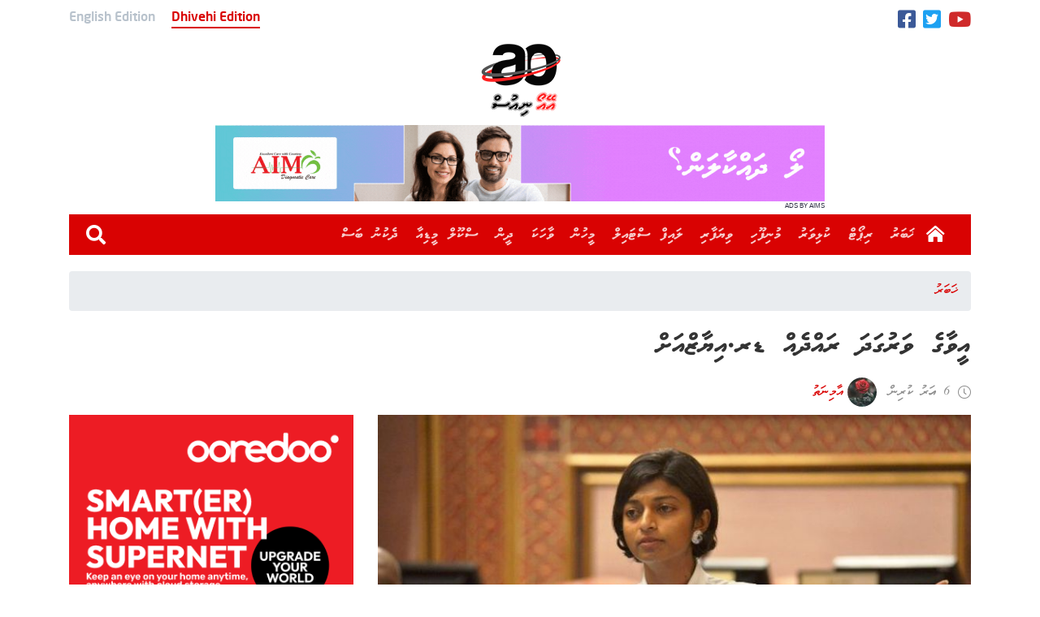

--- FILE ---
content_type: text/html; charset=UTF-8
request_url: https://aonews.mv/68791
body_size: 12774
content:
<!DOCTYPE html> 
<html lang="dv" prefix="og: http://ogp.me/ns#"> 
<head>
<meta charset="utf-8">
<link rel="preload" href="/wp-content/themes/aonews_2020_dv/webfonts/MVWaheed.woff" as="font" type="font/woff" crossorigin> 
<link rel="preload" href="/wp-content/themes/aonews_2020_dv/webfonts/MvAmaanXP.woff" as="font" type="font/woff" crossorigin> 
<link rel="preload" href="https://v.24liveblog.com/24.js" as="script" crossorigin> 
<link rel="preload" href="https://aonews.mv/wp-content/cache/fvm/min/1719716794-cssc635be9507742d201d2443bc51ad60dda302fa728bc01a21bc78ce0cb1e83.css" as="style" media="all" /> 
<link rel="preload" href="https://aonews.mv/wp-content/cache/fvm/min/1719716794-cssbda511f4224c115cf779a625ec0941f82516653ff55b4465cda2831cb3186.css" as="style" media="all" /> 
<link rel="preload" href="https://aonews.mv/wp-content/cache/fvm/min/1719716794-css420b529a50b91683474155d36c913eb29bb0605c542095357ea8b3d90a018.css" as="style" media="all" /> 
<link rel="preload" href="https://aonews.mv/wp-content/cache/fvm/min/1719716794-css83d389518a6f20f2be60b99e22f284ade6c824ae62d481d56014083ab48c7.css" as="style" media="all" /> 
<link rel="preload" href="https://aonews.mv/wp-content/cache/fvm/min/1719716794-cssfc4b0d0d59905c13ed0bf9318e305469fd9daddbc24ff81093e1cafa9499b.css" as="style" media="all" /> 
<link rel="preload" href="https://aonews.mv/wp-content/cache/fvm/min/1719716794-css494b292a4bb7218ec0f940a00e9ffe0372c205097f9ee09ce97cab70e0628.css" as="style" media="all" /> 
<link rel="preload" href="https://aonews.mv/wp-content/cache/fvm/min/1719716794-cssf84dc45ead58c85737c32f934b0788583822df6024428c2effdf21863667f.css" as="style" media="all" /> 
<link rel="preload" href="https://aonews.mv/wp-content/cache/fvm/min/1719716794-css1231fad82f02e9929dbf7e8252eca4880d9bd29e523412455e43fe398f4b7.css" as="style" media="all" />
<script data-cfasync="false">if(navigator.userAgent.match(/MSIE|Internet Explorer/i)||navigator.userAgent.match(/Trident\/7\..*?rv:11/i)){var href=document.location.href;if(!href.match(/[?&]iebrowser/)){if(href.indexOf("?")==-1){if(href.indexOf("#")==-1){document.location.href=href+"?iebrowser=1"}else{document.location.href=href.replace("#","?iebrowser=1#")}}else{if(href.indexOf("#")==-1){document.location.href=href+"&iebrowser=1"}else{document.location.href=href.replace("#","&iebrowser=1#")}}}}</script>
<script data-cfasync="false">class FVMLoader{constructor(e){this.triggerEvents=e,this.eventOptions={passive:!0},this.userEventListener=this.triggerListener.bind(this),this.delayedScripts={normal:[],async:[],defer:[]},this.allJQueries=[]}_addUserInteractionListener(e){this.triggerEvents.forEach(t=>window.addEventListener(t,e.userEventListener,e.eventOptions))}_removeUserInteractionListener(e){this.triggerEvents.forEach(t=>window.removeEventListener(t,e.userEventListener,e.eventOptions))}triggerListener(){this._removeUserInteractionListener(this),"loading"===document.readyState?document.addEventListener("DOMContentLoaded",this._loadEverythingNow.bind(this)):this._loadEverythingNow()}async _loadEverythingNow(){this._runAllDelayedCSS(),this._delayEventListeners(),this._delayJQueryReady(this),this._handleDocumentWrite(),this._registerAllDelayedScripts(),await this._loadScriptsFromList(this.delayedScripts.normal),await this._loadScriptsFromList(this.delayedScripts.defer),await this._loadScriptsFromList(this.delayedScripts.async),await this._triggerDOMContentLoaded(),await this._triggerWindowLoad(),window.dispatchEvent(new Event("wpr-allScriptsLoaded"))}_registerAllDelayedScripts(){document.querySelectorAll("script[type=fvmdelay]").forEach(e=>{e.hasAttribute("src")?e.hasAttribute("async")&&!1!==e.async?this.delayedScripts.async.push(e):e.hasAttribute("defer")&&!1!==e.defer||"module"===e.getAttribute("data-type")?this.delayedScripts.defer.push(e):this.delayedScripts.normal.push(e):this.delayedScripts.normal.push(e)})}_runAllDelayedCSS(){document.querySelectorAll("link[rel=fvmdelay]").forEach(e=>{e.setAttribute("rel","stylesheet")})}async _transformScript(e){return await this._requestAnimFrame(),new Promise(t=>{const n=document.createElement("script");let r;[...e.attributes].forEach(e=>{let t=e.nodeName;"type"!==t&&("data-type"===t&&(t="type",r=e.nodeValue),n.setAttribute(t,e.nodeValue))}),e.hasAttribute("src")?(n.addEventListener("load",t),n.addEventListener("error",t)):(n.text=e.text,t()),e.parentNode.replaceChild(n,e)})}async _loadScriptsFromList(e){const t=e.shift();return t?(await this._transformScript(t),this._loadScriptsFromList(e)):Promise.resolve()}_delayEventListeners(){let e={};function t(t,n){!function(t){function n(n){return e[t].eventsToRewrite.indexOf(n)>=0?"wpr-"+n:n}e[t]||(e[t]={originalFunctions:{add:t.addEventListener,remove:t.removeEventListener},eventsToRewrite:[]},t.addEventListener=function(){arguments[0]=n(arguments[0]),e[t].originalFunctions.add.apply(t,arguments)},t.removeEventListener=function(){arguments[0]=n(arguments[0]),e[t].originalFunctions.remove.apply(t,arguments)})}(t),e[t].eventsToRewrite.push(n)}function n(e,t){let n=e[t];Object.defineProperty(e,t,{get:()=>n||function(){},set(r){e["wpr"+t]=n=r}})}t(document,"DOMContentLoaded"),t(window,"DOMContentLoaded"),t(window,"load"),t(window,"pageshow"),t(document,"readystatechange"),n(document,"onreadystatechange"),n(window,"onload"),n(window,"onpageshow")}_delayJQueryReady(e){let t=window.jQuery;Object.defineProperty(window,"jQuery",{get:()=>t,set(n){if(n&&n.fn&&!e.allJQueries.includes(n)){n.fn.ready=n.fn.init.prototype.ready=function(t){e.domReadyFired?t.bind(document)(n):document.addEventListener("DOMContentLoaded2",()=>t.bind(document)(n))};const t=n.fn.on;n.fn.on=n.fn.init.prototype.on=function(){if(this[0]===window){function e(e){return e.split(" ").map(e=>"load"===e||0===e.indexOf("load.")?"wpr-jquery-load":e).join(" ")}"string"==typeof arguments[0]||arguments[0]instanceof String?arguments[0]=e(arguments[0]):"object"==typeof arguments[0]&&Object.keys(arguments[0]).forEach(t=>{delete Object.assign(arguments[0],{[e(t)]:arguments[0][t]})[t]})}return t.apply(this,arguments),this},e.allJQueries.push(n)}t=n}})}async _triggerDOMContentLoaded(){this.domReadyFired=!0,await this._requestAnimFrame(),document.dispatchEvent(new Event("DOMContentLoaded2")),await this._requestAnimFrame(),window.dispatchEvent(new Event("DOMContentLoaded2")),await this._requestAnimFrame(),document.dispatchEvent(new Event("wpr-readystatechange")),await this._requestAnimFrame(),document.wpronreadystatechange&&document.wpronreadystatechange()}async _triggerWindowLoad(){await this._requestAnimFrame(),window.dispatchEvent(new Event("wpr-load")),await this._requestAnimFrame(),window.wpronload&&window.wpronload(),await this._requestAnimFrame(),this.allJQueries.forEach(e=>e(window).trigger("wpr-jquery-load")),window.dispatchEvent(new Event("wpr-pageshow")),await this._requestAnimFrame(),window.wpronpageshow&&window.wpronpageshow()}_handleDocumentWrite(){const e=new Map;document.write=document.writeln=function(t){const n=document.currentScript,r=document.createRange(),i=n.parentElement;let a=e.get(n);void 0===a&&(a=n.nextSibling,e.set(n,a));const s=document.createDocumentFragment();r.setStart(s,0),s.appendChild(r.createContextualFragment(t)),i.insertBefore(s,a)}}async _requestAnimFrame(){return new Promise(e=>requestAnimationFrame(e))}static run(){const e=new FVMLoader(["keydown","mousemove","touchmove","touchstart","touchend","wheel"]);e._addUserInteractionListener(e)}}FVMLoader.run();</script>
<meta http-equiv="x-ua-compatible" content="ie=edge">
<meta name="viewport" content="width=device-width, initial-scale=1, shrink-to-fit=no">
<link rel="canonical" href="https://aonews.mv/68791" />
<meta name="title" content="Eva ge varu gadha rahdhe Dr.Iyaaz ah" />
<meta name="description" content="AO NEWS covers stories through out Addu City and Maldives to bring the latest updates to the public." />
<meta name="embed:title" content="Eva ge varu gadha rahdhe Dr.Iyaaz ah">
<meta property="og:locale" content="en_US" />
<meta property="og:type" content="article" />
<meta property="og:title" content="Eva ge varu gadha rahdhe Dr.Iyaaz ah" />
<meta property="og:description" content="AO NEWS covers stories through out Addu City and Maldives to bring the latest updates to the public." />
<meta property="og:url" content="https://aonews.mv/68791" />
<meta property="og:site_name" content="AO News" />
<meta property="article:publisher" content="https://www.facebook.com/www.aonews.mv" />
<meta property="article:section" content="ޚަބަރު" />
<meta property="article:published_time" content="2020-07-14T12:00:41+05:00" />
<meta property="og:image" content="https://img.aonews.mv/920x480/jpeg/2020/07/eva.jpg" />
<meta property="og:image:secure_url" content="https://img.aonews.mv/920x480/jpeg/2020/07/eva.jpg" />
<meta property="og:image:type" content="image/jpeg" />
<meta property="og:image:width" content="920" />
<meta property="og:image:height" content="480" />
<meta property="twitter:card" content="summary_large_image" />
<meta property="twitter:url" content="https://aonews.mv/68791">
<meta property="twitter:title" content="Eva ge varu gadha rahdhe Dr.Iyaaz ah" />
<meta property="twitter:description" content="AO NEWS covers stories through out Addu City and Maldives to bring the latest updates to the public." />
<meta property="twitter:image" content="https://img.aonews.mv/920x480/jpeg/2020/07/eva.jpg" /><title>Eva ge varu gadha rahdhe Dr.Iyaaz ah - AO News</title>
<meta name='robots' content='max-image-preview:large' />
<meta name="google-site-verification" content="9zTBt38nggBWZZXhVJc5loRbmsHEtU6P-dCZxgUkL-A" />
<meta name="msvalidate.01" content="911FE8D702CEE6AC682581CFDF5E6AB1" />
<link rel="alternate" type="application/rss+xml" title="AO News &raquo; Feed" href="https://aonews.mv/feed" />
<link rel="alternate" type="application/rss+xml" title="AO News &raquo; Comments Feed" href="https://aonews.mv/comments/feed" />
<link rel="alternate" type="application/rss+xml" title="AO News &raquo; އީވާގެ ވަރުގަދަ ރައްދެއް ޑރ.އިޔާޒްއަށް Comments Feed" href="https://aonews.mv/68791/feed" />
<link rel="canonical" href="https://aonews.mv/68791" />
<meta name="onesignal" content="wordpress-plugin"/> 
<link rel="profile" href="https://gmpg.org/xfn/11"> 
<script type="2fd63d14692336e952dc4c42-text/javascript">(function(html){html.className = html.className.replace(/\bno-js\b/,'js')})(document.documentElement);</script>
<style id='wp-block-library-theme-inline-css' type='text/css' media="all">#start-resizable-editor-section{display:none}.wp-block-audio figcaption{color:#555;font-size:13px;text-align:center}.is-dark-theme .wp-block-audio figcaption{color:hsla(0,0%,100%,.65)}.wp-block-code{font-family:Menlo,Consolas,monaco,monospace;color:#1e1e1e;padding:.8em 1em;border:1px solid #ddd;border-radius:4px}.wp-block-embed figcaption{color:#555;font-size:13px;text-align:center}.is-dark-theme .wp-block-embed figcaption{color:hsla(0,0%,100%,.65)}.blocks-gallery-caption{color:#555;font-size:13px;text-align:center}.is-dark-theme .blocks-gallery-caption{color:hsla(0,0%,100%,.65)}.wp-block-image figcaption{color:#555;font-size:13px;text-align:center}.is-dark-theme .wp-block-image figcaption{color:hsla(0,0%,100%,.65)}.wp-block-pullquote{border-top:4px solid;border-bottom:4px solid;margin-bottom:1.75em;color:currentColor}.wp-block-pullquote__citation,.wp-block-pullquote cite,.wp-block-pullquote footer{color:currentColor;text-transform:uppercase;font-size:.8125em;font-style:normal}.wp-block-quote{border-left:.25em solid;margin:0 0 1.75em;padding-left:1em}.wp-block-quote cite,.wp-block-quote footer{color:currentColor;font-size:.8125em;position:relative;font-style:normal}.wp-block-quote.has-text-align-right{border-left:none;border-right:.25em solid;padding-left:0;padding-right:1em}.wp-block-quote.has-text-align-center{border:none;padding-left:0}.wp-block-quote.is-large,.wp-block-quote.is-style-large{border:none}.wp-block-search .wp-block-search__label{font-weight:700}.wp-block-group.has-background{padding:1.25em 2.375em;margin-top:0;margin-bottom:0}.wp-block-separator{border:none;border-bottom:2px solid;margin-left:auto;margin-right:auto;opacity:.4}.wp-block-separator:not(.is-style-wide):not(.is-style-dots){width:100px}.wp-block-separator.has-background:not(.is-style-dots){border-bottom:none;height:1px}.wp-block-separator.has-background:not(.is-style-wide):not(.is-style-dots){height:2px}.wp-block-table thead{border-bottom:3px solid}.wp-block-table tfoot{border-top:3px solid}.wp-block-table td,.wp-block-table th{padding:.5em;border:1px solid;word-break:normal}.wp-block-table figcaption{color:#555;font-size:13px;text-align:center}.is-dark-theme .wp-block-table figcaption{color:hsla(0,0%,100%,.65)}.wp-block-video figcaption{color:#555;font-size:13px;text-align:center}.is-dark-theme .wp-block-video figcaption{color:hsla(0,0%,100%,.65)}.wp-block-template-part.has-background{padding:1.25em 2.375em;margin-top:0;margin-bottom:0}#end-resizable-editor-section{display:none}</style> 
<link rel='stylesheet' id='wp-block-library-css' href='https://aonews.mv/wp-content/cache/fvm/min/1719716794-cssc635be9507742d201d2443bc51ad60dda302fa728bc01a21bc78ce0cb1e83.css' type='text/css' media='all' /> 
<style id='wp-block-library-inline-css' type='text/css' media="all">.has-text-align-justify{text-align:justify}</style> 
<link rel='stylesheet' id='mediaelement-css' href='https://aonews.mv/wp-content/cache/fvm/min/1719716794-cssbda511f4224c115cf779a625ec0941f82516653ff55b4465cda2831cb3186.css' type='text/css' media='all' /> 
<link rel='stylesheet' id='wp-mediaelement-css' href='https://aonews.mv/wp-content/cache/fvm/min/1719716794-css420b529a50b91683474155d36c913eb29bb0605c542095357ea8b3d90a018.css' type='text/css' media='all' /> 
<link rel='stylesheet' id='css-1-css' href='https://aonews.mv/wp-content/cache/fvm/min/1719716794-css83d389518a6f20f2be60b99e22f284ade6c824ae62d481d56014083ab48c7.css' type='text/css' media='all' /> 
<link rel='stylesheet' id='css-2-css' href='https://aonews.mv/wp-content/cache/fvm/min/1719716794-cssfc4b0d0d59905c13ed0bf9318e305469fd9daddbc24ff81093e1cafa9499b.css' type='text/css' media='all' /> 
<link rel='stylesheet' id='jetpack_css-css' href='https://aonews.mv/wp-content/cache/fvm/min/1719716794-css494b292a4bb7218ec0f940a00e9ffe0372c205097f9ee09ce97cab70e0628.css' type='text/css' media='all' /> 
<script async src="https://www.googletagmanager.com/gtag/js?id=G-LFNFVBB1T4" type="2fd63d14692336e952dc4c42-text/javascript"></script>
<script type="2fd63d14692336e952dc4c42-text/javascript">
window.dataLayer = window.dataLayer || [];
function gtag(){dataLayer.push(arguments);}
gtag('js', new Date());
gtag('config', 'G-LFNFVBB1T4');
</script>
<script src='https://c0.wp.com/c/5.8.12/wp-includes/js/jquery/jquery.min.js' id='jquery-core-js' type="2fd63d14692336e952dc4c42-text/javascript"></script>
<script src='https://c0.wp.com/c/5.8.12/wp-includes/js/jquery/jquery-migrate.min.js' id='jquery-migrate-js' type="2fd63d14692336e952dc4c42-text/javascript"></script>
<style type='text/css' media="all">img#wpstats{display:none}</style> 
<script type="2fd63d14692336e952dc4c42-text/javascript">
window.OneSignal = window.OneSignal || [];
OneSignal.push( function() {
OneSignal.SERVICE_WORKER_UPDATER_PATH = "OneSignalSDKUpdaterWorker.js.php";
OneSignal.SERVICE_WORKER_PATH = "OneSignalSDKWorker.js.php";
OneSignal.SERVICE_WORKER_PARAM = { scope: "/" };
OneSignal.setDefaultNotificationUrl("https://aonews.mv");
var oneSignal_options = {};
window._oneSignalInitOptions = oneSignal_options;
oneSignal_options['wordpress'] = true;
oneSignal_options['appId'] = 'c5d3993b-20dc-43ef-9725-b0cc0b6a101f';
oneSignal_options['allowLocalhostAsSecureOrigin'] = true;
oneSignal_options['welcomeNotification'] = { };
oneSignal_options['welcomeNotification']['disable'] = true;
oneSignal_options['path'] = "https://aonews.mv/wp-content/plugins/onesignal-free-web-push-notifications/sdk_files/";
oneSignal_options['safari_web_id'] = "web.onesignal.auto.32866db8-e87d-48d6-8bf4-a7b54cca5ee4";
oneSignal_options['promptOptions'] = { };
OneSignal.init(window._oneSignalInitOptions);
OneSignal.showSlidedownPrompt();      });
function documentInitOneSignal() {
var oneSignal_elements = document.getElementsByClassName("OneSignal-prompt");
var oneSignalLinkClickHandler = function(event) { OneSignal.push(['registerForPushNotifications']); event.preventDefault(); };        for(var i = 0; i < oneSignal_elements.length; i++)
oneSignal_elements[i].addEventListener('click', oneSignalLinkClickHandler, false);
}
if (document.readyState === 'complete') {
documentInitOneSignal();
}
else {
window.addEventListener("load", function(event){
documentInitOneSignal();
});
}
</script>
<link rel="shortcut icon" href="https://aonews.mv/wp-content/uploads/2019/09/favicon.ico"> 
<link rel="apple-touch-icon-precomposed" href="https://beta.aonews.mv/wp-content/themes/aonews_dv/fav/180pre.png" /> 
<link rel="icon" href="https://beta.aonews.mv/wp-content/themes/aonews_dv/fav/192.png" sizes="192x192" /> 
<script type="2fd63d14692336e952dc4c42-text/javascript">
!function (t, n) {t = t || "docReady", n = n || window; var e = [], o = !1, d = !1; function a() {if (!o) {o = !0; for (var t = 0; t < e.length; t++)e[t].fn.call(window, e[t].ctx); e = []} } function c() {"complete" === document.readyState && a()} n[t] = function (t, n) {if ("function" != typeof t) throw new TypeError("callback for docReady(fn) must be a function"); o ? setTimeout(function () {t(n)}, 1) : (e.push({fn: t, ctx: n}), "complete" === document.readyState ? setTimeout(a, 1) : d || (document.addEventListener ? (document.addEventListener("DOMContentLoaded", a, !1), window.addEventListener("load", a, !1)) : (document.attachEvent("onreadystatechange", c), window.attachEvent("onload", a)), d = !0))}}("docReady", window);
</script>
<script type="2fd63d14692336e952dc4c42-text/javascript">
!function (e, t) {docReady(function () {e.querySelectorAll("[data-timestamp]").forEach(e => {tg = function (e) {e *= 1e3; var t = (new Date).getTime() - e; return t < 6e4 ? Math.round(t / 1e3) + " ސިކުންތު ކުރިން " : t < 36e5 ? Math.round(t / 6e4) + " މިނެޓު ކުރިން " : t < 864e5 ? Math.round(t / 36e5) + " ގަޑިއިރު ކުރިން " : t < 2592e6 ? Math.round(t / 864e5) + " ދުވަސް ކުރިން " : t < 31536e6 ? Math.round(t / 2592e6) + " މަސް ކުރިން " : Math.round(t / 31536e6) + " އަހރު ކުރިން "}(e.getAttribute("data-timestamp")), e.innerHTML = tg})})}(document, window);
</script>
<script type="2fd63d14692336e952dc4c42-text/javascript">
let cdatethana = function () {let a = new Date; return month = a.toLocaleDateString("en-US", {month: "long"}), day = a.getDate(), year = a.getFullYear(), wday = a.toLocaleDateString("en-US", {weekday: "long"}), dd = wday + ", " + day + " " + month + " " + year, e = dd, days_english = Array("Monday", "Tuesday", "Wednesday", "Thursday", "Friday", "Saturday", "Sunday", "Mon", "Tue", "Wed", "Thu", "Fri", "Sat", "Sun", "January", "February", "March", "April", "May", "June", "July", "August", "September", "October", "November", "December", "Jan", "Feb", "Mar", "Apr", "May", "Jun", "Jul", "Aug", "Sep", "Oct", "Nov", "Dec"), days_thaana = Array("ހޯމަ", "އަންގާރަ", "ބުދަ", "ބުރާސްފަތި", "ހުކުރު", "ހޮނިހިރު", "އާދިއްތަ", "ހޯމަ", "އަންގާރަ", "ބުދަ", "ބުރާސްފަތި", "ހުކުރު", "ހޮނިހިރު", "އާދިއްތަ", "ޖެނުއަރީ", "ފެބުރުއަރީ", "މާޗް", "އޭޕްރީލް", "މެއި", "ޖޫން", "ޖުލައި", "އޮގަސްޓް", "ސެޕްޓެމްބަރު", "އޮކްޓޯބަރ", "ނޮވެމްބަރު", "ޑިސެމްބަރު", "ޖެނުއަރީ", "ފެބުރުއަރީ", "މާޗް", "އޭޕްރީލް", "މެއި", "ޖޫން", "ޖުލައި", "އޮގަސްޓް", "ސެޕްޓެމްބަރު", "އޮކްޓޯބަރު", "ނޮވެމްބަރު", "ޑިސެމްބަރު"), days_english.forEach((a, r) => {e = e.replace(a, days_thaana[r])}), e; var e}();
</script>
<style type="text/css" media="all">blockquote{font-size:25px;line-height:40px;direction:rtl;border-left:4px solid #1a1a1a;color:#686868;font-style:italic;margin-bottom:28px;overflow:hidden;padding:0 0 0 24px}</style> 
<script type="2fd63d14692336e952dc4c42-text/javascript">
var adminajax = "https://aonews.mv/wp-admin/admin-ajax.php";
</script>
<script src="https://isthihaaru.aonews.mv/v1/js/ao.min.js?v0.0.3" type="2fd63d14692336e952dc4c42-text/javascript"></script>
<link rel="stylesheet" href="https://aonews.mv/wp-content/cache/fvm/min/1719716794-cssf84dc45ead58c85737c32f934b0788583822df6024428c2effdf21863667f.css" media="all"> 
<script src="https://cdn.jsdelivr.net/npm/chart.js" type="2fd63d14692336e952dc4c42-text/javascript"></script>
</head>
<body> <div class="container"> <div id="topbar"> <div class="lang"> <div class="english">English Edition</div> <div class="dhivehi selected">Dhivehi Edition</div> </div> <div class="social"> <a href="https://www.facebook.com/www.aonews.mv/" target="_blank"> <l class="facebook"></l> </a> <a href="https://twitter.com/aonews_mv" target="_blank"> <l class="twitter"></l> </a> <a href="https://www.youtube.com/channel/UCeMfmpwM2LSwKFr4SUMXbBw" target="_blank"> <l class="youtube"></l> </a> </div> </div> </div> <div class="clear"></div> <div class="container"> <div class="flex-box-top-logo"> <div class="logo flex justify-center"> <a href="/"><img src="https://aonews.mv/wp-content/uploads/2020/07/logoNewd.png" alt="aonews"></a> </div> <div class="aoad adplaceholder" data-aoadg="3"> <a target="_blank"> <img class="size1" src="https://isthihaaru.aonews.mv/v1/img/topdefault.png" alt="TOP Ad"> <div class="adby"></div> </a> </div> </div> </div> <div class="clear"></div> <div class="container"> <nav class="navbar navbar-expand-lg navbar-dark bg-aored"> <a class="navbar-brand header-navbar-brand home-ico" href="https://aonews.mv/"></a> <button class="navbar-toggler animated-hamburger-button" type="button" data-toggle="collapse" data-target="#headernavbar" aria-controls="headernavbar" aria-expanded="false" aria-label="Toggle navigation"> <div class="animated-hamburger-icon"><span></span><span></span><span></span></div> </button> <div class="collapse navbar-collapse" id="headernavbar"> <ul id="menu-main-menu" class="navbar-nav ml-auto"><li id="menu-item-2678" class="menu-item menu-item-type-taxonomy menu-item-object-category current-post-ancestor current-menu-parent current-post-parent menu-item-2678 nav-item"><a class="nav-link"href="https://aonews.mv/category/news">ޚަބަރު</a></li> <li id="menu-item-68177" class="menu-item menu-item-type-taxonomy menu-item-object-category menu-item-68177 nav-item"><a class="nav-link"href="https://aonews.mv/category/featured-writing/report">ރިޕޯޓް</a></li> <li id="menu-item-32184" class="menu-item menu-item-type-taxonomy menu-item-object-category menu-item-32184 nav-item"><a class="nav-link"href="https://aonews.mv/category/sports">ކުޅިވަރު</a></li> <li id="menu-item-68182" class="menu-item menu-item-type-taxonomy menu-item-object-category menu-item-68182 nav-item"><a class="nav-link"href="https://aonews.mv/category/munifoohi">މުނިފޫހި</a></li> <li id="menu-item-68183" class="menu-item menu-item-type-taxonomy menu-item-object-category menu-item-68183 nav-item"><a class="nav-link"href="https://aonews.mv/category/bussiness">ވިޔަފާރި</a></li> <li id="menu-item-68184" class="menu-item menu-item-type-taxonomy menu-item-object-category menu-item-68184 nav-item"><a class="nav-link"href="https://aonews.mv/category/munifoohi/lifestyle">ލައިފް ސްޓައިލް</a></li> <li id="menu-item-68185" class="menu-item menu-item-type-taxonomy menu-item-object-category menu-item-68185 nav-item"><a class="nav-link"href="https://aonews.mv/category/featured-writing/people">މީހުން</a></li> <li id="menu-item-68186" class="menu-item menu-item-type-taxonomy menu-item-object-category menu-item-68186 nav-item"><a class="nav-link"href="https://aonews.mv/category/munifoohi/story">ވާހަކަ</a></li> <li id="menu-item-68188" class="menu-item menu-item-type-taxonomy menu-item-object-category menu-item-68188 nav-item"><a class="nav-link"href="https://aonews.mv/category/religion">ދީން</a></li> <li id="menu-item-68189" class="menu-item menu-item-type-taxonomy menu-item-object-category menu-item-68189 nav-item"><a class="nav-link"href="https://aonews.mv/category/school-media">ސްކޫލް މީޑިއާ</a></li> <li id="menu-item-68190" class="menu-item menu-item-type-taxonomy menu-item-object-category menu-item-68190 nav-item"><a class="nav-link"href="https://aonews.mv/category/dekunu-bas">ދެކުނު ބަސް</a></li> </ul> <form class="form-inline my-2 my-lg-0 ml-sm-2 search-md-12 d-lg-none" action="https://aonews.mv/"> <input class="form-control ml-sm-2 mw-200 s-md-f-r thaana" type="search" placeholder="ހޯދާ" name="s" aria-label="Search" value=""> <button class="btn-search my-2 my-sm-0" type="submit">&#xf002;</button> </form> <a class="btn-search my-2 my-sm-0 ml-1 d-lg-block d-none text-white" id="nav-search">&#xf002;</a> <div class="nav-search-box close"> <form class="form-block" action="https://aonews.mv/"> <a class="nav-search-box-close"></a> <input class="form-control nav-search-box-input thaana" type="search" placeholder="ހޯދާ" name="s" aria-label="Search" value=""> </form> </div> </div> </nav> </div>
<script type="2fd63d14692336e952dc4c42-text/javascript">
{
var xhr = new XMLHttpRequest();
xhr.withCredentials = true;
xhr.open("GET", "https://aonews.mv/wp-admin/admin-ajax.php?action=post_counter_update&postid=68791");
xhr.send();
}
</script>
<div class="container m-t-10"> <nav aria-label="breadcrumb" class="m-t-10"> <ol class="breadcrumb"> <li class="breadcrumb-item"><a href="https://aonews.mv/category/news" class="ao-a">ޚަބަރު</a></li> </ol> </nav> <div class="row single"> <div class="col-12 col-md-8 title"> <a href="#">އީވާގެ ވަރުގަދަ ރައްދެއް ޑރ.އިޔާޒްއަށް</a> </div> <div class="col-12 col-md-8"> <div class="row info align-items-center"> <div class="time" data-timestamp="1594710041"></div> <div class="author"> <a href="https://aonews.mv/author/30cf65d5218b5770"> <img width="36" height="36" src="https://aonews.mv/wp-content/uploads/2025/03/photo-1496062031456-07b8f162a322-48x48.jpeg" class="avatar avatar-36 photo" alt="" loading="lazy" srcset="https://aonews.mv/wp-content/uploads/2025/03/photo-1496062031456-07b8f162a322-48x48.jpeg 48w, https://aonews.mv/wp-content/uploads/2025/03/photo-1496062031456-07b8f162a322-150x150.jpeg 150w, https://aonews.mv/wp-content/uploads/2025/03/photo-1496062031456-07b8f162a322-24x24.jpeg 24w, https://aonews.mv/wp-content/uploads/2025/03/photo-1496062031456-07b8f162a322-96x96.jpeg 96w, https://aonews.mv/wp-content/uploads/2025/03/photo-1496062031456-07b8f162a322-300x300.jpeg 300w" sizes="(max-width: 36px) 85vw, 36px" /> <span> އާމިނަތު </span> </a> </div> </div> </div> <div class="col-lg-8 m-t-10 the_news"> <div class="fimg"> <img src="https://img.aonews.mv/760x445/jpegnm/2020/07/eva.jpg" alt=""> </div> <div class="social-share"> <a rel="nofollow noopener noreferrer" href="https://aonews.mv/68791" text="Eva ge varu gadha rahdhe Dr.Iyaaz ah" target="_blank" class="telegram-share"> <i class="Telegram"><span>Telegram</span></i> </a> <a rel="nofollow noopener noreferrer" href="https://aonews.mv/68791" text="Eva ge varu gadha rahdhe Dr.Iyaaz ah" target="_blank" class="viber-share"> <i class="Viber"><span>Viber</span></i> </a> <a rel="nofollow noopener noreferrer" href="https://aonews.mv/68791" text="Eva ge varu gadha rahdhe Dr.Iyaaz ah" target="_blank" class="whatsapp-share"> <i class="WhatsApp"><span>WhatsApp</span></i> </a> <a rel="nofollow noopener noreferrer" href="https://aonews.mv/68791" text="Eva ge varu gadha rahdhe Dr.Iyaaz ah" target="_blank" class="twitter-share"> <i class="Twitter"><span>Twitter</span></i> </a> <a rel="nofollow noopener noreferrer" href="https://aonews.mv/68791" text="Eva ge varu gadha rahdhe Dr.Iyaaz ah" target="_blank" class="facebook-share"> <i class="Facebook"><span>Facebook</span></i> </a> </div> <div class="render"> <p>އިސްލާމް ދީނަކީ އަންހެނުންގެ ހިމާޔަތުގައި އޮތް ދީނެއް ކަމަށާއި އެ ދީން ބޭނުން ކުރަނީ ދިވެހި އަންހެނުންނާއި އުންމަތުގެ ހުރިހާ އަންހެނުންނަށް ފުރައްސާރަ ކުރަންކަމަށް ވިދާޅުވެ ރައްޔިތުންގެ މަޖިލިހުގެ ނައިބު ރައީސް، ގަލޮޅު އުތުރު ދާއިރާގެ މެމްބަރު އީވާ އަބްދުﷲ، ޑރ. މުހައްމަދު އިޔާޒް އަށް ރައްދު ދެއްވައިފިއެވެ.</p> <p>ޑރ. މުހައްމަދު އިޔާޒް ކުރެއްވި ޓުވީޓެއްގައި ވިދާޅުވީ އަންހެން މީހާ އައުރަ ނިވާ ކުރީމަ، ޖިންސީ އަނިޔާއެއް ނުހިނގާނެ ކަމަށާއި އަދި ފާހިޝް އަމަލުތައް ހިންގާ ދޮރުތައް ބަންދު ކުރަން ޖެހޭކަމަށެވެ.</p><div class="xXsa1OUs"><div class="aoad adplaceholder" data-aoadg="12" style="width: 100%;height:auto;"> <a target="_blank"> <img class="size4" src="https://isthihaaru.aonews.mv/v1/img/indefault.png" alt="Advt" style=" width: 100%;height:auto;"> <div class="adby">AD</div> </a> </div></div> <p>ޖިންސީ ކުށުގެ ގާނޫނަށް ހުށަހަޅާފައިވާ އިސްލާހަށް މިއަދުގެ މަޖިލިސް ޖަލްސާގައި ވާހަކަދައްކަވަމުން އީވާ ވިދާޅުވީ ޑރ. އިޔާޒް ކުރެއްވި ޓުވީޓުގެ ވާހަކަ ވަރަށް ގިނަ އަންހެނުން، އީވާއާ ހިއްސާކުރައްވާފައިިވާ ކަމަށެވެ. އިތުރަށް އީވާ ވިދާޅުވީ ޝެއިޚުން ކަމަށް ބުނާ ބޭފުޅުން މިފަދަ ވާހަކަ ދެއްކުމަކީ އިސްލާމް ދީނަށާއި، ދީން ދަންނަ ބޭކަލުންނަށް ހުތުރު އެރުވުންކަމަށެވެ.</p> <p>&#8220;&#8221;ޓުވިޓާ ހޭންޑަލްގެ ކުރިއަށް ޑޮކްޓަރު ޖަހާލާފައި، ޓީވީއަށް އަރާ އިނދެ ޝެއިޚް ކިޔާލާފައި މި ލިޔެލަނީ އަންހެން މީހާ އައުރަ ނިވާ ވީމާ ޖިންސީ އަނިޔާއެއް ނުހިނގާނޭ. މީ މުޑުދާރު ވާހަކައެއް. ދީނުގެ ނަމުގައި ދިވެހި އަންހެނުންނަށް ފުރައްސާރަ ކުރަން. ތި ޓުވިޓާ ހޭންޑަލް ބޭނުން ކުރިއްޔާ މި މައިކް، ގަލޮޅު އުތުރުގެ މި މައިކް އަޅުގަނޑުގެ އަތުގައި އޮތްހާ ހިނދަކު އަޅުގަނޑު މި ދަންނަވަނީ، އަޅުގަނޑު އިރާދަކުރެއްވިއްޔާ ދިވެހި އަންހެނުންގެ ހިމާޔަތުގައި، އެ ކުރާ ފަޟީހަތް ކުރަން، އެ ކުރާ ގޯނާ ކުރަން ދިޔަކަ ނުދޭނަމޭ. އަޅުގަނޑު މި މައިކް އިރާދަކުރެއްވިއްޔާ އޭނާއާ ދެކޮޅަށް ބޭނުންކުރާނަމޭ،&#8221; އީވާ ވިދާޅުވިއެވެ.</p> <p>އިސްލާމް ދީނުގެ ނަމުގައި ޖިންސީ ފުރައްސާރަ އަށާއި ގޯނާއަށް ހިތްވަރު ލިބޭ ގޮތަށް ބައެއް ދީނީ އިލްމުވެރިން ވާހަކަ ދައްކަވާކަން ފާހަގަކުރައްވަމުން އީވާ ވިދާޅުވީ ޖިންސީ ކުށުގެ ޝިކާރައަށް އަންހެން ކުއްޖަކު ދަނީ އޭނާ ލައިގެން ހުންނަ ހެދުމެއްގެ ސަބަބުން ކަމަށް ދެކޭ ދެކުމަކީ ލާއިންސާނީ އަމަލެއް ކަމަށެވެ. އަދި ޖިންސީ އަނިޔާ ކުރާ މީހުން ކުށުން ބަރީއަކޮށް، އަނިޔާ ލިބެނީ އަންހެން މީހާ އަޅައިގެން ހުންނަ ހެދުމުގެ ސަބަބުން ނުވަތަ ދިޔަ ތަނެއްގެ ސަބަބުން ކަމަށް ބުނުމަކީ ޖިންސީ އަނީޔާއަށް ހިތްވަރު ދިނުންކަމުގައި އީވާ ވަނީ ސިފަކުރައްވާފައެވެ.</p> </div> <div class="tags"> <div class="title hover-red">ޓެގު</div> <div class="buttons"> <a href='https://aonews.mv/tag/%de%8e%de%a6%de%8d%de%ae%de%85%de%aa-%de%87%de%aa%de%8c%de%aa%de%83%de%aa-%de%8b%de%a7%de%87%de%a8%de%83%de%a7%de%8e%de%ac-%de%89%de%ac%de%82%de%b0%de%84%de%a6%de%83%de%aa-%de%87%de%a9%de%88%de%a7' class='btn btn-outline' role='button'>ގަލޮޅު އުތުރު ދާއިރާގެ މެންބަރު އީވާ އަބްދުالله</a><a href='https://aonews.mv/tag/%de%91%de%83-%de%87%de%a8%de%94%de%a7%de%92%de%b0' class='btn btn-outline' role='button'>ޑރ.އިޔާޒް</a> </div> </div> <div class="row related"> <div class="col-12 title hover-red">ގުޅޭ ލިޔުންތައް</div> <div class="col-6 col-sm-3 item"> <a href="https://aonews.mv/123661"> <img src="https://img.aonews.mv/300x200/jpegnm/2021/05/30.jpg" alt=""> </a> <div class="time justify-content-center" data-timestamp="1701507481"> </div> <div class="title"> <a href="https://aonews.mv/123661" class="hover-red"> އީވާގެ އިތުބާރު ނެތް ކަމުގެ މައްސަލަ މާދަމާގެ ޖަލްސާއަށް އެޖެންޑާކޮށްފި </a> </div> </div> <div class="col-6 col-sm-3 item"> <a href="https://aonews.mv/123344"> <img src="https://img.aonews.mv/300x200/jpegnm/2023/11/Eeva-1024x661.jpg" alt=""> </a> <div class="time justify-content-center" data-timestamp="1700466305"> </div> <div class="title"> <a href="https://aonews.mv/123344" class="hover-red"> އީވާ ވަކިކުރަން ހުށަހެޅި މައްސަލައިގައި ނޯޓިސް ފޮނުވައިފި </a> </div> </div> <div class="col-6 col-sm-3 item"> <a href="https://aonews.mv/120102"> <img src="https://img.aonews.mv/300x200/jpegnm/2023/08/20.jpg" alt=""> </a> <div class="time justify-content-center" data-timestamp="1691455125"> </div> <div class="title"> <a href="https://aonews.mv/120102" class="hover-red"> ޔާމީނާއި ނަޝީދުގެނަން ނެތުމަކީ ލިބޭ ބޮޑު ހިތްހަމަޖެހުމެއް: ޑރ. އިޔާޒު </a> </div> </div> <div class="col-6 col-sm-3 item"> <a href="https://aonews.mv/113449"> <img src="https://img.aonews.mv/300x200/jpegnm/2023/02/mp-eva.jpeg" alt=""> </a> <div class="time justify-content-center" data-timestamp="1677469762"> </div> <div class="title"> <a href="https://aonews.mv/113449" class="hover-red"> އަންހެނުންގެ ސިއްހަތަށް ދިމާވާ ތަކުލީފުތަކަށް ހައްލު ހޯދައިދިނުމަށް ގޮވާލާ މަޖިލީހަށް ގަރާރެއް </a> </div> </div> </div> <div class="pad"> <div class="aoad adplaceholder" data-aoadg="8"> <a target="_blank"> <img class="size3" src="https://isthihaaru.aonews.mv/v1/img/mddefault.png" alt=""> <div class="adby">AD</div> </a> </div> </div> <div class="commentbox"> <div class="form"> <div id="comments" class="comments-area"> <div id="respond" class="comment-respond"> <small><a rel="nofollow" id="cancel-comment-reply-link" href="/35312#respond" style="display:none;">Cancel reply</a></small> <form action="https://aonews.mv/wp-comments-post.php" method="post" id="commentform" class="comment-form" novalidate="novalidate"> <p class="comment-form-author"> <input required="" class="thaana" id="author" name="author" type="text" value="" size="30" maxlength="245" aria-required="true" placeholder="ނަން"></p> <p class="comment-form-email"> <input style="display:none;" id="email" name="email" type="email" value="anon.comment@aonew.mv" size="30" maxlength="100" aria-describedby="email-notes" required="required" aria-required="true" placeholder="Email"></p> <p class="comment-form-comment"><textarea id="comment" class="thaana" name="comment" aria-required="true" rows="5" placeholder="ކޮމެންޓު ކުރައްވާ" required=""></textarea></p> 
<style media="all">#commentform p.comment-form-author{float:inherit}#commentform p.comment-form-email{float:inherit}</style> <p class="form-submit btn-ao-comment"> <input name="submit" type="submit" id="submit" class="submit" value="ކޮމެންޓް ފޮނުވާ"> <input type="hidden" name="comment_post_ID" value="68791" id="comment_post_ID"> <input type="hidden" name="comment_parent" id="comment_parent" value="0"> </p> </form> </div> </div> </div> </div> </div> <div class="col-lg-4 m-t-10 the_sidebar"> <div class="lfad"> <div class="aoad adplaceholder" data-aoadg="9"> <a target="_blank"> <img class="size2" src="https://isthihaaru.aonews.mv/v1/img/sidedefault.png" alt=""> <div class="adby">AD</div> </a> </div> </div> <div class="populer"> <div class="title">މަގުބޫލު ލިޔުންތައް</div> <div class="row"> <div class="col-12 item"> <div class="row"> <div class="col-4 col-lg-5 img"> <a href="https://aonews.mv/141215"> <img src="https://img.aonews.mv/300x225/jpegnm/2026/01/IMG_1322-1024x819.jpeg" /> </a> </div> <div class="col-8 col-lg-7 text"> <div class="title"> <a href="https://aonews.mv/141215"> ކެންސަރު ބައްޔާއެކު ނިޒާމް ވޭނުގައި، އެދެނީ ދީލަތި އެހީތެރިކަމަށް! </a> </div> <div class="time" data-timestamp="1768649942"></div> </div> </div> </div> <div class="col-12 item"> <div class="row"> <div class="col-4 col-lg-5 img"> <a href="https://aonews.mv/141287"> <img src="https://img.aonews.mv/300x225/jpegnm/2025/01/Hulhumeedhoo-1024x576.jpg" /> </a> </div> <div class="col-8 col-lg-7 text"> <div class="title"> <a href="https://aonews.mv/141287"> މީދޫގައި، ފަރުތޮޅިއެއް ހަމަލާދިނުމުގެ ސަބަބުން މީހަކު ސީރިއަސް ހާލަތެއްގައި! </a> </div> <div class="time" data-timestamp="1769235256"></div> </div> </div> </div> <div class="col-12 item"> <div class="row"> <div class="col-4 col-lg-5 img"> <a href="https://aonews.mv/141400"> <img src="https://img.aonews.mv/300x225/jpegnm/2026/01/photo_2026-01-29-03.53.47-e1769687945734-1024x614.jpeg" /> </a> </div> <div class="col-8 col-lg-7 text"> <div class="title"> <a href="https://aonews.mv/141400"> އަލްފަޖްރު ގުރޫޕާއެކު ކުރި ޢުމްރާ ދަތުރު- ގިނަ ފިލާވަޅު ތަކެއް ލިބިގެން ދިޔަ އުފާވެރި ދަތުރެއް! </a> </div> <div class="time" data-timestamp="1769687840"></div> </div> </div> </div> <div class="col-12 item"> <div class="row"> <div class="col-4 col-lg-5 img"> <a href="https://aonews.mv/141181"> <img src="https://img.aonews.mv/300x225/jpegnm/2026/01/kulhu-1024x768.jpeg" /> </a> </div> <div class="col-8 col-lg-7 text"> <div class="title"> <a href="https://aonews.mv/141181"> އުމުރުން 16 އަހަރުގެ ޝަޒްފާގެ ކުއްލި ވަކިވުމާ އެކު ސްކޫލަށް ބޮޑު ހިތާމައެއް </a> </div> <div class="time" data-timestamp="1768316577"></div> </div> </div> </div> </div> </div> <div class="singlebpad m-t-0"> <div class="aoad adplaceholder" data-aoadg="10"> <a target="_blank"> <img class="size2" src="https://isthihaaru.aonews.mv/v1/img/sidedefault.png" alt=""> <div class="adby">AD</div> </a> </div> </div> <div class="singlebpad"> <div class="aoad adplaceholder" data-aoadg="11"> <a target="_blank"> <img class="size2" src="https://isthihaaru.aonews.mv/v1/img/sidedefault.png" alt=""> <div class="adby">AD</div> </a> </div> </div> </div> </div> </div> 
<style media="all">.loading{width:100%;text-align:center}.lb24-base-news-body{text-align:right}.lb24-base-news-body *{text-align:right}#LB24 .lb24-theme-streamline .lb24-base-news-container .lb24-base-news-head{float:revert}#LB24 .lb24-theme-streamline .lb24-base-news-container .lb24-base-news-head .lb24-base-news-date,#LB24 .lb24-theme-streamline .lb24-base-news-container .lb24-base-news-body .lb24-base-news-title .lb24-base-news-title-text,#LB24 .lb24-theme-streamline .lb24-base-news-container .lb24-base-news-body .lb24-component-content p{text-align:right}.lb24-liveblog-white-label{display:none!important;width:0px!important;overflow:hidden!important}.lb24-component-placeholder-logo{display:none!important;width:0px!important;overflow:hidden!important}.lb24-base-countdown{direction:ltr}</style> <div class="container-fluid bg-aodark"> <div class="container footer"> <nav class="navbar navbar-expand-lg navbar-dark bg-aodark"> <a class="navbar-brand" href="https://aonews.mv/"> <img src="https://beta.aonews.mv/wp-content/themes/aonews_dv/img/logoenw.png" alt=""> </a> <button class="navbar-toggler animated-hamburger-button" type="button" data-toggle="collapse" data-target="#footernavbar" aria-controls="footernavbar" aria-expanded="false" aria-label="Toggle navigation"> <div class="animated-hamburger-icon"><span></span><span></span><span></span></div> </button> <div class="collapse navbar-collapse" id="footernavbar"> <ul id="menu-footer-menu" class="navbar-nav ml-auto d-block d-lg-none"><li id="menu-item-68196" class="menu-item menu-item-type-taxonomy menu-item-object-category current-post-ancestor current-menu-parent current-post-parent menu-item-68196 nav-item"><a class="nav-link"href="https://aonews.mv/category/news">ޚަބަރު</a></li> <li id="menu-item-68192" class="menu-item menu-item-type-taxonomy menu-item-object-category menu-item-68192 nav-item"><a class="nav-link"href="https://aonews.mv/category/sports">ކުޅިވަރު</a></li> <li id="menu-item-68193" class="menu-item menu-item-type-taxonomy menu-item-object-category menu-item-68193 nav-item"><a class="nav-link"href="https://aonews.mv/category/bussiness">ވިޔަފާރި</a></li> <li id="menu-item-68197" class="menu-item menu-item-type-taxonomy menu-item-object-category menu-item-68197 nav-item"><a class="nav-link"href="https://aonews.mv/category/munifoohi/lifestyle">ލައިފް ސްޓައިލް</a></li> <li id="menu-item-68194" class="menu-item menu-item-type-taxonomy menu-item-object-category menu-item-68194 nav-item"><a class="nav-link"href="https://aonews.mv/category/munifoohi">މުނިފޫހި</a></li> <li id="menu-item-33419" class="menu-item menu-item-type-taxonomy menu-item-object-category menu-item-33419 nav-item"><a class="nav-link"href="https://aonews.mv/category/featured-writing/report">ރިޕޯޓް</a></li> </ul> <div class="date-nav text-white mr-auto"> 
<script type="2fd63d14692336e952dc4c42-text/javascript">document.write(cdatethana)</script>
</div> </div> </nav> </div> </div> <div class="container-fluid bg-aodark_l"> <footer> <div class="container"> <div class="row"> <div class="col-12 col-sm-6 col-md-6 col-lg-3 ao-info text-align-center-xm"> <div class="widget subscribe no-box"> <h5 class="widget-title">AONews Office<span></span></h5> <div class="adr"> <p class="adr_ico adr_line_1">Astralge, Alivaamagu</p> <p class="adr_no_ico adr_line_2">S.Hithadhoo,</p> <p class="adr_no_ico adr_line_3">Addu City, Maldives</p> <p class="email_ico"><a href="/cdn-cgi/l/email-protection#91f8fff7fed1f0fefff4e6e2bffce7"><span class="__cf_email__" data-cfemail="137a7d757c53727c7d7664603d7e65">[email&#160;protected]</span></a></p> <p class="phone_ico"><a href="tel:+9609811115">+960 981-1115</a></p> </div> </div> </div> <div class="col-12 col-sm-6 col-md-6 col-lg-3 ao-soc"> <div class="widget subscribe no-box"> <div class="socbut"> <div class="row justify-content-center md-justify-content-end sm-justify-content-end xs-justify-content-center"> <a href="https://www.facebook.com/www.aonews.mv/" target="_blank"> <li class="facebook"></li> </a> <a href="https://twitter.com/aonews_mv" target="_blank"> <li class="Twitter"></li> </a> <a href="https://www.youtube.com/channel/UCeMfmpwM2LSwKFr4SUMXbBw" target="_blank"> <li class="Youtube"></li> </a> </div> <div class="row justify-content-center md-justify-content-end sm-justify-content-end xs-justify-content-center m-t-10"> <a href="https://t.me/aonewschannel" target="_blank"> <li class="Teleg"></li> </a> <a href="#" target="_blank"> <li class="Insta"></li> </a> <a href="https://invite.viber.com/?g2=AQA2oZmwOjaSJUtpYf2T%2Bb4wODDk5QAN17mR8Un8ebArSbHXIULxMwp9AmMHzBgq" target="_self"> <li class="Viber"></li> </a> </div> </div> </div> </div> <div class="col-12 col-sm-12 col-md-6 ao-jobs d-none d-lg-block"> <nav class="navbar navbar-expand-lg p-t-n direction-rtl"> <div class="collapse navbar-collapse" id="footernavbar_lg"> <ul id="menu-footer-menu-1" class="navbar-nav ml-auto"><li class="menu-item menu-item-type-taxonomy menu-item-object-category current-post-ancestor current-menu-parent current-post-parent menu-item-68196 nav-item"><a class="nav-link"href="https://aonews.mv/category/news">ޚަބަރު</a></li> <li class="menu-item menu-item-type-taxonomy menu-item-object-category menu-item-68192 nav-item"><a class="nav-link"href="https://aonews.mv/category/sports">ކުޅިވަރު</a></li> <li class="menu-item menu-item-type-taxonomy menu-item-object-category menu-item-68193 nav-item"><a class="nav-link"href="https://aonews.mv/category/bussiness">ވިޔަފާރި</a></li> <li class="menu-item menu-item-type-taxonomy menu-item-object-category menu-item-68197 nav-item"><a class="nav-link"href="https://aonews.mv/category/munifoohi/lifestyle">ލައިފް ސްޓައިލް</a></li> <li class="menu-item menu-item-type-taxonomy menu-item-object-category menu-item-68194 nav-item"><a class="nav-link"href="https://aonews.mv/category/munifoohi">މުނިފޫހި</a></li> <li class="menu-item menu-item-type-taxonomy menu-item-object-category menu-item-33419 nav-item"><a class="nav-link"href="https://aonews.mv/category/featured-writing/report">ރިޕޯޓް</a></li> </ul> </div> </nav> </div> </div> <div class="d-md-flex align-items-center justify-content-between adv-links"> <div class="text-center text-md-right mt-3"> <a href="#" class="font-weight-bold mr-3">About AONews</a> <a href="#" class="font-weight-bold mr-3">Advertise</a> </div> </div> </div> </footer> </div> <div class="container-fluid bg-aodark"> <div class="container footer-copyright text-light"> <li>Copyright © 2020 AO News</li> <li class="sep"></li> <li><a href="#">Terms and Conditions</a></li> <li class="sep"></li> <li><a href="#">Privacy Policy</a></li> </div> </div> 
<link rel="stylesheet" href="https://aonews.mv/wp-content/cache/fvm/min/1719716794-css1231fad82f02e9929dbf7e8252eca4880d9bd29e523412455e43fe398f4b7.css" media="all"> 
<style media="all">html{-webkit-text-size-adjust:100%}body{direction:rtl;-webkit-font-smoothing:antialiased;-moz-osx-font-smoothing:grayscale}.font-MvEamaan{font-size:40px!important;font-family:MvEamaan;font-style:normal;font-weight:400;font-variant:normal;direction:rtl;line-height:1.5}.font-faruma{font-size:20px!important;font-family:Faruma;font-style:normal;font-weight:400;font-variant:normal;direction:rtl;line-height:2}</style> 
<script data-cfasync="false" src="/cdn-cgi/scripts/5c5dd728/cloudflare-static/email-decode.min.js"></script><script type="2fd63d14692336e952dc4c42-text/javascript">
if (navigator.userAgent.toLowerCase().indexOf("android") > -1) {
let tp = document.querySelectorAll(".render p");
let pt = document.querySelectorAll(".single>.title");
if(pt){
pt.forEach(e => {
e.classList.add("font-MvEamaan")
});
}
if (tp) {
tp.forEach(e => {
e.classList.add("font-faruma")
});
}
}
</script><script type="2fd63d14692336e952dc4c42-text/javascript" id='js-4-js-extra'>
/* <![CDATA[ */
var screenReaderText = {"expand":"expand child menu","collapse":"collapse child menu"};
/* ]]> */
</script>
<script type="2fd63d14692336e952dc4c42-text/javascript" src='https://aonews.mv/wp-content/mmr/7360328f-1719716794.min.js' id='js-4-js'></script>
<!--[if lt IE 9]>
<script type='text/javascript' src='https://aonews.mv/wp-content/themes/aonews_2020_dv/js/html5.js' id='aonews_dv_2020-html5-js'></script>
<![endif]-->
<script type="2fd63d14692336e952dc4c42-text/javascript" src='https://c0.wp.com/c/5.8.12/wp-includes/js/comment-reply.min.js' id='comment-reply-js'></script>
<script type="2fd63d14692336e952dc4c42-text/javascript" src='https://cdn.onesignal.com/sdks/OneSignalSDK.js' id='remote_sdk-js'></script>
<script src='https://stats.wp.com/e-202605.js' defer type="2fd63d14692336e952dc4c42-text/javascript"></script>
<script type="2fd63d14692336e952dc4c42-text/javascript">
	_stq = window._stq || [];
	_stq.push([ 'view', {v:'ext',j:'1:10.2.3',blog:'124626032',post:'68791',tz:'5',srv:'aonews.mv'} ]);
	_stq.push([ 'clickTrackerInit', '124626032', '68791' ]);
</script>

        <script src="/cdn-cgi/scripts/7d0fa10a/cloudflare-static/rocket-loader.min.js" data-cf-settings="2fd63d14692336e952dc4c42-|49" defer></script><script defer src="https://static.cloudflareinsights.com/beacon.min.js/vcd15cbe7772f49c399c6a5babf22c1241717689176015" integrity="sha512-ZpsOmlRQV6y907TI0dKBHq9Md29nnaEIPlkf84rnaERnq6zvWvPUqr2ft8M1aS28oN72PdrCzSjY4U6VaAw1EQ==" data-cf-beacon='{"version":"2024.11.0","token":"49216f5a5ba7452c967419ed7d82e90e","r":1,"server_timing":{"name":{"cfCacheStatus":true,"cfEdge":true,"cfExtPri":true,"cfL4":true,"cfOrigin":true,"cfSpeedBrain":true},"location_startswith":null}}' crossorigin="anonymous"></script>
</body>
</html>


--- FILE ---
content_type: text/html; charset=UTF-8
request_url: https://aonews.mv/wp-admin/admin-ajax.php?action=post_counter_update&postid=68791
body_size: -448
content:
668 Views